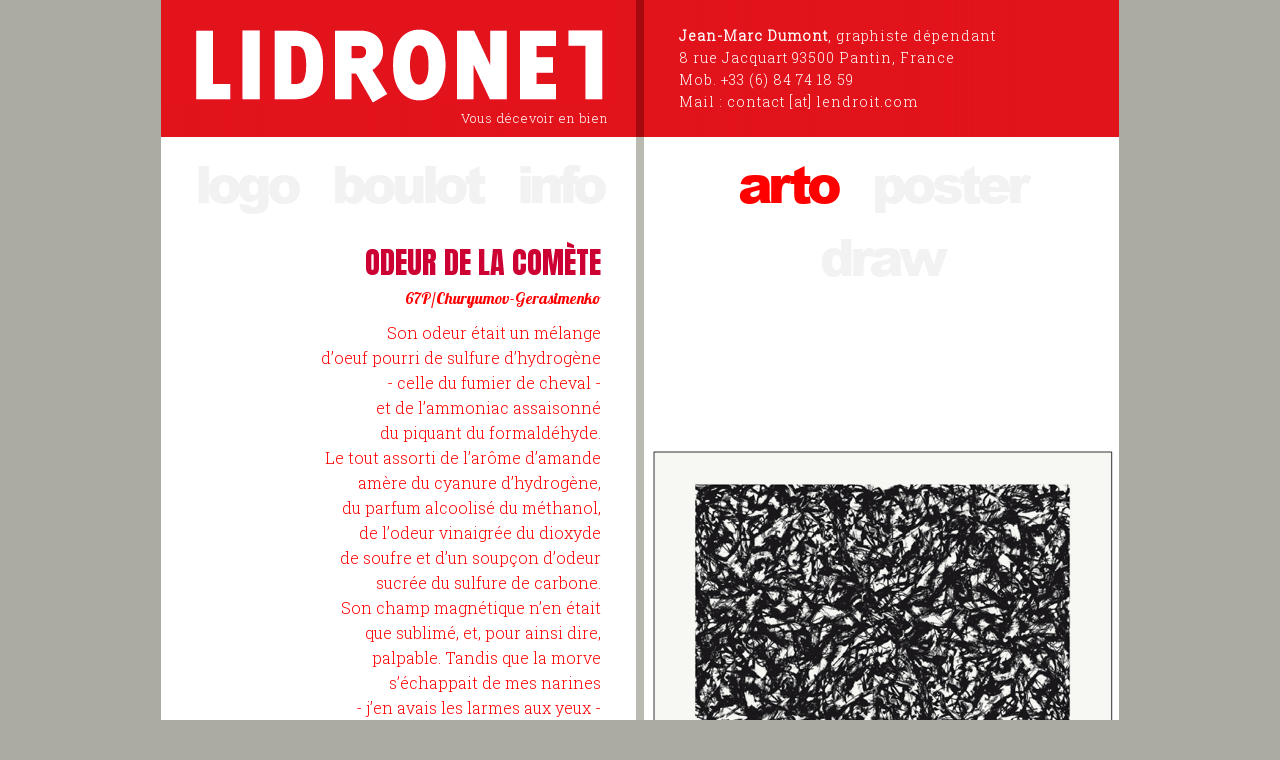

--- FILE ---
content_type: text/html
request_url: http://lendroit.com/artoid.asp?id=344
body_size: 2900
content:
<?xml version="1.0" encoding="iso-8859-1"?><!DOCTYPE html PUBLIC "-//W3C//DTD XHTML 1.0 Transitional//EN""DTD/xhtml1-transitional.dtd"><html xmlns="http://www.w3.org/1999/xhtml" xml:lang="fr" lang="fr"><head><meta http-equiv="Content-Type" content="text/html; charset=iso-8859-1" /><meta name="revisit-after" content="10 days" /><meta name="author" content="lendroit.com,doodesign.com" /><meta name="description" content="creation graphique,communication,web design,edition,illustration" /><meta name="keywords" content="logotype, logo, identite visuelle,image de marque,illustrateur,illustration,storyboard,illustration de presse,dessin,animation flash,animateur,dessin anime,cinema d'animation,image de marque,identite visuel,conception,indepandant,communication visuelle,freelance,graphiste,studio graphique,agence,atelier,affiche,brochure,plaquette,catalogue,site web,conseil,independant,webdesign,web design,design,web,creation,graphic designer,internet,communication graphique,design,charte graphique,flash,graphic designer,print,graphiste,graphisme,graphique,lendroit,l'endroit,L'ENDROIT,LENDROIT,jean-marc dumont,graphiques,GRAPHISTE,maquettiste,design,DESIGN,PAO,edition,web,internet,INTERNET,WEB,cederom,CD-ROM,CDROM,multimedia,creation,images,image, photo,photos,site,sites,mise en page,paris,ile de france,strategie,interactive,bracolleurs,ralouf" /> <meta name="identifier-url" content="http://www.lendroit.com" /><meta name="robots" content="all" /><meta name="robots" content="index,follow" /><meta name="revisit-after" content="10 days" /> <meta name="copyright" content="lendroit,doodesign" /><link rel="shortcut icon" href="logoendroit.ico" /><title>Sérigraphie</title><link href='https://fonts.googleapis.com/css?family=Anton|Lobster|Roboto+Slab:300' rel='stylesheet' type='text/css'/><link href="lendroitt.css" rel="stylesheet" type="text/css" media="all" /><script type="text/javascript" src="jquery.js"></script><meta name="viewport" content="width=device-width, initial-scale=1" /></head><body><div id="container"><div id="header"><div id="logo"><a href="index.asp" title="lendroit, graphiste, logo, charte graphique, poster..."><img src="img2011/logoarto.gif" alt="lendroit"></a><h1>Vous d&eacute;cevoir en bien</h1> </div><div id="adress">    <p>	<b><b>Jean-Marc Dumont</b></b>, graphiste d&eacute;pendant	<br/>	8 rue Jacquart 93500 Pantin, France	<br/>	Mob. +33 (6) 84 74 18 59	<br/>	Mail : contact [at] lendroit.com    </p> </div> </div>     <div class="menuleft">	<ul>		<li>			<a href="logo.asp" title="Logo">				logo			</a>		</li>		<li>			<a href="boulot.asp" title="Boulot">				boulot			</a>		</li>		<li>			<a href="info.asp" title="Info">				info			</a>		</li>	</ul></div><div class="middle">  </div><div class="menuright">	<ul>		<li>			<a href="arto.asp" title="Arto" class="active">				arto			</a>		</li>		<li>			<a href="poster.asp" title="Poster">				poster			</a>		</li>		<li>			<a href="draw.asp" title="Draw">				draw			</a>		</li>	</ul></div><div id="centre">    <div id="rightposterid"><div id="rightposterdevo">        <h1>ODEUR DE LA COMÈTE</h1>		<p class="resumerouge">67P/Churyumov-Gerasimenko</p>      <p class="introrouge">Son odeur était un mélange<br />d’oeuf pourri de sulfure d’hydrogène<br />- celle du fumier de cheval -<br />et de l’ammoniac assaisonné<br />du piquant du formaldéhyde.<br />Le tout assorti de l’arôme d’amande<br />amère du cyanure d’hydrogène,<br />du parfum alcoolisé du méthanol,<br />de l’odeur vinaigrée du dioxyde<br />de soufre et d’un soupçon d’odeur<br />sucrée du sulfure de carbone.<br />Son champ magnétique n’en était<br />que sublimé, et, pour ainsi dire,<br />palpable. Tandis que la morve<br />s’échappait de mes narines<br />- j’en avais les larmes aux yeux -<br />un filet de bave bravait mon sourire<br />discret et néanmoins avenant.<br />J’étais sous influence...<br /><br />67P/Churyumov-Gerasimenko<br />Mission Rosetta, CNES, JMD<br /><br />Sérigraphie 70x100 cm.<br />5 exemplaires sur papier Rosetta 300 gr<br />numéroté signé, 450 €</p>			</div><img src="adminalendroit/img_telecharge/2_comete_2015.jpg" title="ODEUR DE LA COMÈTE" alt="ODEUR DE LA COMÈTE" width="475"  /></div>    <div id="leftposter">     <img src="adminalendroit/img_telecharge/1_comete_2015.jpg" title="ODEUR DE LA COMÈTE" alt="ODEUR DE LA COMÈTE" width="475" height="577" /><img src="adminalendroit/img_telecharge/3_comete_2015.jpg" title="ODEUR DE LA COMÈTE" alt="ODEUR DE LA COMÈTE" width="475"  />		    </div></div><div id="blank">&nbsp;</div>         <div id="bas">        <div class="menuleft">	<ul>		<li>			<a href="logo.asp" title="Logo">				logo			</a>		</li>		<li>			<a href="boulot.asp" title="Boulot">				boulot			</a>		</li>		<li>			<a href="info.asp" title="Info">				info			</a>		</li>	</ul></div><div class="middle">  </div><div class="menuright">	<ul>		<li>			<a href="arto.asp" title="Arto" class="active">				arto			</a>		</li>		<li>			<a href="poster.asp" title="Poster">				poster			</a>		</li>		<li>			<a href="draw.asp" title="Draw">				draw			</a>		</li>	</ul></div></div></div><script>	var resetHeight = function(){		jQuery("#rightposterdevo").css("height","");		jQuery(jQuery("#leftposter img")[0]).css(			"margin-bottom",			"0px"		);	}	var getContentHeight = function(){		var tempHeight = 0;		jQuery("#rightposterdevo").children().each(function(){			tempHeight = tempHeight + jQuery(this).outerHeight(true);		});		return tempHeight;	};	var totalHeight = getContentHeight();	if(totalHeight<586)		jQuery("#rightposterdevo").css("height","");	else		jQuery("#rightposterdevo").css("height","auto");	var fixHeight = function(){		if(getContentHeight()>jQuery(jQuery("#leftposter img")[0]).height()+10){			console.log(getContentHeight(),jQuery(jQuery("#leftposter img")[0]).height()+10);			jQuery(jQuery("#leftposter img")[0]).css(				"margin-bottom",				(getContentHeight()-jQuery(jQuery("#leftposter img")[0]).height()-10)+"px"			);		}else{			resetHeight();		}	}    jQuery(document).ready(function($){		setTimeout(function(){			fixHeight();		}, 500);	    enquire.register("screen and (min-width:957px)", function() {			fixHeight();		});	    enquire.register("screen and (max-width:957px)", function() {			resetHeight();		});	});</script></body></html>

--- FILE ---
content_type: text/css
request_url: http://lendroit.com/lendroitt.css
body_size: 4154
content:
@font-face {
  font-family: 'Arial-Black';
  src: url('Arial-Black.eot?#iefix') format('embedded-opentype'),
       url('Arial-Black.woff') format('woff'),
	   url('Arial-Black.ttf')  format('truetype'),
	   url('Arial-Black.svg#Arial-Black') format('svg');
  font-weight: normal;
  font-style: normal;
}
@font-face {

    font-family: 'arial-black' !important;
    src: local('Arial Black') !important;

}
/* GENERAL*/

* { outline: none; } 
/* ------------------------------------ container */
#container {
background:  transparent url(img2011/fondcontainer.gif) right top  repeat-y;
margin: 0 auto;
padding:0;
width: 958px;
}


a{
    text-decoration: none;
}

html, body {
background: rgb(172,171,163);
margin: 0 auto;
padding: 0;
font: 13px georgia;
text-align: center;
}

img {
margin: 0;
padding:0;
border:0;
}

p.intro {
margin: 0px 35px 6px 35px;
padding:0;
color: #666;
line-height:1.6em;
/*text-align:justify;*/
}

p.rubrique {
margin: 0px 35px 6px 35px;
padding:0;
color: #000;
line-height:1.6em;
text-align:left;
font: 32px times;
}
p.rubriqueleft {
margin: 0px 35px 6px 35px;
padding:0;
color: #cc0033;
line-height:1.6em;
text-align:right;
font: 32px times;
}
p.resume{
margin: 4px 35px 12px 35px;
padding:0;
font: 11px verdana;
color: #666;
/*text-align:justify;*/
}
p.resumelogoboulot{
margin: 4px 35px 12px 35px;
padding:0;
font: 11px verdana;
color: #666;
text-align:left;
}
p.introrouge {
margin: 0px 35px 6px 35px;
padding:0;
color: #ff0000;
line-height:1.6em;
text-align:right;
}
p.resumerouge{
margin: 4px 35px 12px 35px;
padding:0;
font: 11px verdana;
color: #ff0000;
text-align:right;
}
p.indexrouge{
margin: 4px 35px 12px 35px;
padding:0;
font: 11px verdana;
color: #ff0000;
text-align:left;
}
p.texteindexrouge{
margin: 0px 35px 6px 35px;
padding:0;
font:  georgia;
color: #ff0000;
/*text-align:justify;*/
line-height:1.6em;
}
p.news{
margin: 4px 35px 6px 35px;
padding:0;
font: 13px georgia;
color: #000;
/*text-align:justify;*/
}
p.trait {
margin: 35px 35px 0px 35px;
padding:0;
border-top: #000000 1px solid;
}
p.traitrouge {
margin: 35px 35px 0px 35px;
padding:0;
border-top: #ff0000 1px solid;
}
p.marge {
margin: 0px 0px 0px 0px;
padding:0;
color: #666;
text-align: center;
}
p.fleche {
margin: 8px 0px 0px 0px;
padding:0;
color: #666;
text-align: center;
}
p.web {
margin: 12px 0px 0px 0px;
padding:0;
}
p.contact {
float:left;
margin: 0px 14px 16px 14px;
padding:0;
color: #666;
line-height:1.3em;
}
p.picto {
margin: 0px 0 10px 35px;
padding:0;
}
.rouge {
color: #cc0000 ;
}
.noir {
color: #000 ;
font-family:  verdana;
}
p.clientlogo {
margin: 0px 14px 6px 14px;
padding:0;
color: #666;
font: 11px  verdana;
}


/* ------------------------------------ header */
#header {
float:left;
background: rgb(226,19,26) url(img2011/fondheader.gif) right top  repeat-y;
margin: 0;
padding:0;
width: 958px;
text-align: left;
}
#logo {
float:left;
background: transparent;
text-align: left;
margin: 0;
padding:0;
width: 483px;
}

#logo h1 {
text-align: right;
margin: 0;
padding:6px 36px 10px 20px;
font: 13px 'Roboto Slab';
color: #fff;
letter-spacing:1px;
}


#adress {
float:right;
margin: 0;
padding:0;
width: 475px;
text-align: left;
}
#adress p {
text-align: left;
margin: 0;
padding:35px 35px 10px 35px;
font: 11px verdana;
color: #fff;
line-height:16px;
letter-spacing:1px;
}

/* ------------------------------------ NAVIGATION  HAUT BAS LEFT */
.menuleft {
float:left;
text-align:center;
width:475px;
padding:9px 0px 0px 0px;
margin: 0;
background: #fff;
}
.menuleft ul{
padding:0;
margin: 0;
text-align:center;
list-style-type: none;
}
.menuleft li{
padding:0;
margin: 0px;
display: inline-block;
}


/* ------------------------------------ NAVIGATION HAUT  BAS RIGHT */
.menuright{
float:right;
text-align:center;
width:475px;
padding:9px 0px 0px 0px;
margin: 0;
background: #fff;
}
.menuright ul{
padding:0;
margin: 0;
text-align:center;
list-style-type: none;
}
.menuright li{
padding:0;
margin: 0px;
display: inline-block;
}

}


/* ------------------------------------centre */
#centre {
float:right;
background:  transparent ;
margin: 0;
padding:0;
width: 958px;
}


/* ------------------------------------left */

#left {
float:left;
text-align: left;
background:  #fff;
margin: 0px 0 0 0;
padding:30px 0px 0px 0px;
width: 475px;
}
#left h1 {
margin: 0px 14px 10px 35px;
padding:0;
font: 26px arial;
color: #000;
font-weight:bold;
line-height:0.9em;
}
#left a{
color: #000;
font-weight: 800;
}
#left a:hover{
color: #666 ;
text-decoration: none;
}


/* ------------------------------------leftposter */

#leftposter {
float:right;
text-align: left;
background:  #fff;
margin: 0px 0 0 0;
padding:30px 0px 0px 0px;
width: 475px;
}
#leftposter h1 {
margin: 30px 14px 0px 35px;
padding:0;
font: 26px arial;
color: #000;
line-height:0.9em;
font-weight:bold;
}
#leftposter a{
color: #000;
font-weight: 800;
}
#leftposter a:hover{
color: #666 ;
text-decoration: none;
font-weight: 800;
}
/* ------------------------------------ NEWS */

#left .news a{
font: 11px verdana;
color: #000;
text-decoration: none;
font-weight:bold;
}
#left .news a:hover{
color: #000 ;
}

/* ------------------------------------middle */
.middle {
float:left;
background:  transparent;
margin: 0;
padding:0;
width: 8px;
}

/* ------------------------------------right */
#right {
float:right;
text-align: left;
background:  #fff;
margin: 0px 0 0 0;
padding:30px 0px 0px 0px;
width: 475px;
}
#right h1 {
margin: 0px 14px 10px 35px;
padding:0;
font: 26px arial;
font-weight:bold;
color: #ff0000;
line-height:0.9em;
}
#right a{
color: #ff0000;
text-decoration: underligne;
font-weight: 800;
}
#right a:hover{
color: #666 ;
text-decoration: none;
}


/* ------------------------------------rightlogo */
#rightlogo {
float:right;
text-align: left;
background: transparent;
margin: 0px 0 0 0;
padding:26px 0px 0px 0px;
width: 475px;
}


#rightlogo a{
color: #666;
font-weight: 800;
}
#rightlogo a:hover{
color: #666 ;
text-decoration: none;
}

/* ------------------------------------rightlogoid */
#rightlogoid {
float:right;
text-align: left;
background: transparent;
margin: 0px 0 0 0;
padding:18px 0px 0px 0px;
width: 475px;
}


#rightlogoid a{
color: #666;
font-weight: 800;
}
#rightlogoid a:hover{
color: #666 ;
text-decoration: none;
}



/* ------------------------------------rightposter */
#rightposter {
float:left;
text-align: right;
background: transparent;
margin: 0px 0 0 0;
padding:26px 0px 0px 0px;
width: 475px;
}


#rightposter a{
color: #666;
font-weight: 800;
}
#rightposter a:hover{
color: #666 ;
text-decoration: none;
}

/* ------------------------------------rightposterid */
#rightposterid {
float:left;
text-align: right;
background: transparent;
margin: 0px 0 0 0;
padding:20px 0px 0px 0px;
width: 475px;
}


#rightposterid a{
color: #666;
font-weight: 800;
}
#rightposterid a:hover{
color: #666 ;
text-decoration: none;
}



/* ------------------------------------RIGHT LOGO INTRO  */
#rightlogointro {
float:right;
text-align: left;
background:  transparent;
margin: 0;
padding:0 0 20px 0;
width: 475px;
}
#rightlogointro h1 {
margin: 10px 35px 0px 14px;
padding:0;
font: 26px arial;
font-weight:bold;
color: #cc0033;
line-height:0.9em;
}
#rightlogointro a{
color: #669999;
text-decoration: none;
font-weight: 800;
}
#rightlogointro a:hover{
color: #666 ;
text-decoration: none;
}



/* ------------------------------------RIGHT LOGO DEVO  */
#rightlogodevo {
float:right;
text-align: left;
background:  transparent;
margin: 0;
padding:0 0 0px 0;
width: 475px;
height:588px;
}
#rightlogodevo h1 {
margin: 10px 14px 0px 35px;
padding:0 0 8px 0;
font: 30px arial;
font-weight:bold;
color: #000;
line-height:0.9em;
}
#rightlogodevo a{
color: #669999;
text-decoration: none;
font-weight: 800;
}
#rightlogodevo a:hover{
color: #666 ;
text-decoration: none;
}


/* ------------------------------------RIGHT poster DEVO  */
#rightposterdevo {
float:right;
text-align: right;
background:  transparent;
margin: 0;
padding:0 0 0px 0;
width: 475px;
height:586px;
}
#rightposterdevo h1 {
margin: 10px 35px 0px 14px;
padding:0 0 8px 0;
font: 30px arial;
font-weight:bold;
color: #cc0033;
line-height:0.9em;
}
#rightposterdevo a{
color: #669999;
text-decoration: none;
font-weight: 800;
}
#rightposterdevo a:hover{
color: #666 ;
text-decoration: none;
}

/* ------------------------------------RIGHT MENU DROIT */

#menudroit {
font: 11px verdana;
color:#666;
float:right;
padding:0;
margin: 0;
text-align:left;
font-size: 12px;
background: transparent;

}
#menudroit ul{
font: 11px verdana;
color:#666;
float:left;
padding:0;
margin: 0px 8px 12px 0px;
text-align:left;
list-style-type: none;
}
#menudroit li{
margin: 6px 0px 0px 0px;
padding: 8px 0px 10px 0px;
list-style: none;
background-color:#F8F8F8;
}
#menudroit a{
display: block;
width:416px;
margin: 0px 0px 0px 14px;
font: 11px verdana;
color: #666;
text-decoration: none;
}
#menudroit a:hover{
font: 11px verdana;
color: #cc0000 ;
text-decoration: none;
}


/* ------------------------------------RIGHT MENU ARTO */

#menudroitarto {
font: 11px verdana;
color:#666;
float:left;
padding:0;
margin: 0;
text-align:right;
font-size: 12px;
background: transparent;

}
#menudroitarto ul{
font: 11px verdana;
color:#666;
float:left;
padding:0;
margin: 0px 0 12px 8px;
text-align:right;
list-style-type: none;
}
#menudroitarto li{
margin: 6px 0px 0px 0px;
padding: 8px 0px 10px 0px;
list-style: none;
background-color:#F8F8F8;
}
#menudroitarto a{
display: block;
width:416px;
margin: 0px 14px 0px 0;
font: 11px verdana;
color: #cc0033;
text-decoration: none;
}
#menudroitarto a:hover{
font: 11px verdana;
color: red ;
text-decoration: none;
}
/* ------------------------------------BLANK */
#blank {
padding: 0;
margin: 0;
visibility: hidden;
width:958px;
clear: both;
}


/* ------------------------------------BAS */
#bas {
float:right;
background:  transparent url(img2011/fondcontainer.gif) right top  repeat-y;
width:958px;
padding:0;
margin: 0;
bottom:0px;
}




/* ------------------------------------GALERIE LOGO */

#galerielogo{
text-align:center;
float: left;
top: 0px;
left: 0px;
width: 475px;
margin: 0 ;
padding: 0 ;
background:  transparent;
}
#galerielogo a :active{
color: #fff ;
border: 0 none;
}
#galerielogo a :visited{
color: #fff ;
border: 0 none;
}
        
ul#galerielogo_mini{
    margin: 0 ;
    padding: 0 ;
    list-style-type: none ;
    text-align:center;
}
        
ul#galerielogo_mini li{
    float: left ;
    margin: 0 ;
    padding: 0 ;
}
        
ul#galerielogo_mini li a img{
    margin: 0px 0px 24px 26px;
    border: 1px solid #ccc ;
}

ul#galerielogo_mini li a img:hover{
    border: 1px solid #cc0000 ;
}

#left h1, #right h1, #rightlogodevo h1, #resumelogoboulot h1, #rightposterdevo h1 {
    font-family: 'Anton', sans-serif;
    font-size: 30px;
    font-weight: 400;
}

p.resume,p.indexrouge, p.resumerouge{
    font-family: 'Lobster', sans-serif;
    font-size: 16px;
    font-weight: 400;
}
p.intro, p.texteindexrouge, p.resumelogoboulot, p.introrouge{
    font-family: 'Roboto Slab', serif;
    font-size: 16px;
    font-weight: 300;
}
#adress p {
    font-family: 'Roboto Slab', serif;
    font-size: 14px;
    font-weight: 300;
    line-height: 22px;
    padding-top: 25px;
}

.menuleft a,.menuright a {
    font-family:"Arial Black", Arial-Black, arial-black, 'Arial Bold', Gadget, sans-serif !important;
    font-size: 52px;
    text-decoration: none;
    color: #f2f2f2;
    letter-spacing: -5px;
    padding: 0 16px;
}
.menuleft a.index,
.menuleft a.active{
    color: #000;
    text-decoration: none;
}
.menuright a.index,
.menuright a.active{
    color: #f00;
    text-decoration: none;
}
.menuleft a:hover{
    color: #555;
    text-decoration: none;
}
.menuright a:hover{
    color: #f55;
    text-decoration: none;
}

#bas {
    height: 57px;
    overflow: hidden;
}

@media screen and (max-width: 957px) {
	#bas {
		display: none;
	}
	#rightlogodevo, #rightposterdevo {
		height:auto;
	}

	#container, #header, #menudroit, #menudroitarto, .menuleft, .menuright, #left, #adress,.menuleft, .menuright, #leftposter, #right, #rightlogo, #rightlogoid, #rightposter, #rightposterid, #rightlogointro, #rightlogodevo, #rightposterdevo, #galerielogo,#logo,#adress {
		width: 100%;
	}

	#logo,#adress {
		margin-left: auto;
		margin-right: auto;
		float: none;
		max-width: 475px;
	}

	#header {
		background-image: none;
	}

	#left img,#right img,#rightlogoid  img,#rightposterid  img,#leftposter  img{
		margin-left: auto;
		margin-right: auto;
	}

	#left a,#right a {
		width: 100%;
		text-align: center;
	}

	#left, #right, #menudroit, #menudroitarto, #rightposterid {
		text-align: center;
	}

	#left p, #left h1,#right p,#right h1, #rightposterdevo, #rightposterdevo h1, #rightposterdevo p {
		text-align: left;
	}

	.menuleft a, .menuright a {
		padding: 0px 12px;
	}
	#blank {
		display: none;
	}
	
	#menudroit ul, #menudroitarto ul {
		width: 90%;
		margin-left: 5%;
	}
	#rightlogo,#rightlogoid,#rightposter,#rightposterid{
		background-color:white;
	}
	img{display:block}
	#menudroitarto a{
		width:auto;
	}
	#rightposterdevo h1 {
		margin: 10px 14px 0px 35px;
		padding: 0 0 8px 0;
	}
	.menuleft a, .menuright a {
		color: #ddd;
	}
	p.rubrique {
		font-size: 28px;
	}
}
@media screen and (max-width: 474px) {
    #header{
        overflow: hidden;
    }
    #container img{
        max-width: 100%;
    }
    #container .menuleft img, #container .menuright img {
        width: auto;
        height: 35px;
        margin: 0 auto;
    }
    p.intro {
        margin: 0px 15px 6px 15px;
    }
    p.resume {
        margin: 4px 15px 12px 36px;
    }
    #left h1,
    #right h1 {
       margin: 0px 15px 10px 15px;
    }
    #bas .menuleft, #bas .menuright {
       display:none;
    }
    #logo img {
       margin-left:-10px;
    }
    #adress p {
        padding: 35px 35px 10px 35px;
    }
    #menudroit ul, #menudroitarto ul {
		width: 90%;
		margin-left: 5%;
	}
	#adress p {
		font-size: 11px;
	}
	#bas {
		display: none;
	}
	#rightlogodevo, #rightposterdevo {
		height:auto;
	}
	
	ul#galerielogo_mini li a img {
		margin: 0px 0px 16px 16px;
	}

	#container, #header, #menudroit, #menudroitarto, .menuleft, .menuright, .menuleft li, .menuright li, #left, #adress,.menuleft, .menuright, #leftposter, #right, #rightlogo, #rightlogoid, #rightposter, #rightposterid, #rightlogointro, #rightlogodevo, #rightposterdevo, #galerielogo {
		width: 100%;
	}

	#logo,#adress {
		margin-left: auto;
		margin-right: auto;
		float: none;
	}

	#header {
		background-image: none;
	}

	#left img,#right img,#rightlogoid  img,#rightposterid  img,#leftposter  img{
		margin-left: auto;
		margin-right: auto;
	}

	#left a,#right a {
		width: 100%;
		text-align: center;
	}

	#left,#right,#left, #right, #menudroit, #menudroitarto, #rightposterid  {
		text-align: center;
	}

	#left p, #left h1,#right p,#right h1, #rightposterdevo, #rightposterdevo h1, #rightposterdevo p {
		text-align: left;
	}
	#blank {
		display: none;
	}
	#rightlogo,#rightlogoid,#rightposter,#rightposterid{
		background-color:white;
	}
	img{display:block}
	#menudroitarto a{
		width:auto;
	}
	#rightposterdevo h1 {
		margin: 10px 14px 0px 35px;
		padding: 0 0 8px 0;
	}
	.menuleft a, .menuright a {
		color: #ddd;
	}
	p.rubrique {
		font-size: 24px;
	}
}
#toTop {
    display:none;
    text-decoration:none;
    position:fixed;
    bottom:10px;
    right:10px;
    overflow:hidden;
    width:32px;
    height:32px;
    border:none;
    text-indent:100%;
    background:url(images/ui.totop.png) no-repeat left top;
    z-index: 9999;
}

#toTopHover {
    background:url(images/ui.totop.png) no-repeat left -32px;
    width:32px;
    height:32px;
    display:block;
    overflow:hidden;
    float:left;
    opacity: 0;
    -moz-opacity: 0;
    filter:alpha(opacity=0);
}

#toTop:active, #toTop:focus {
    outline:none;
}